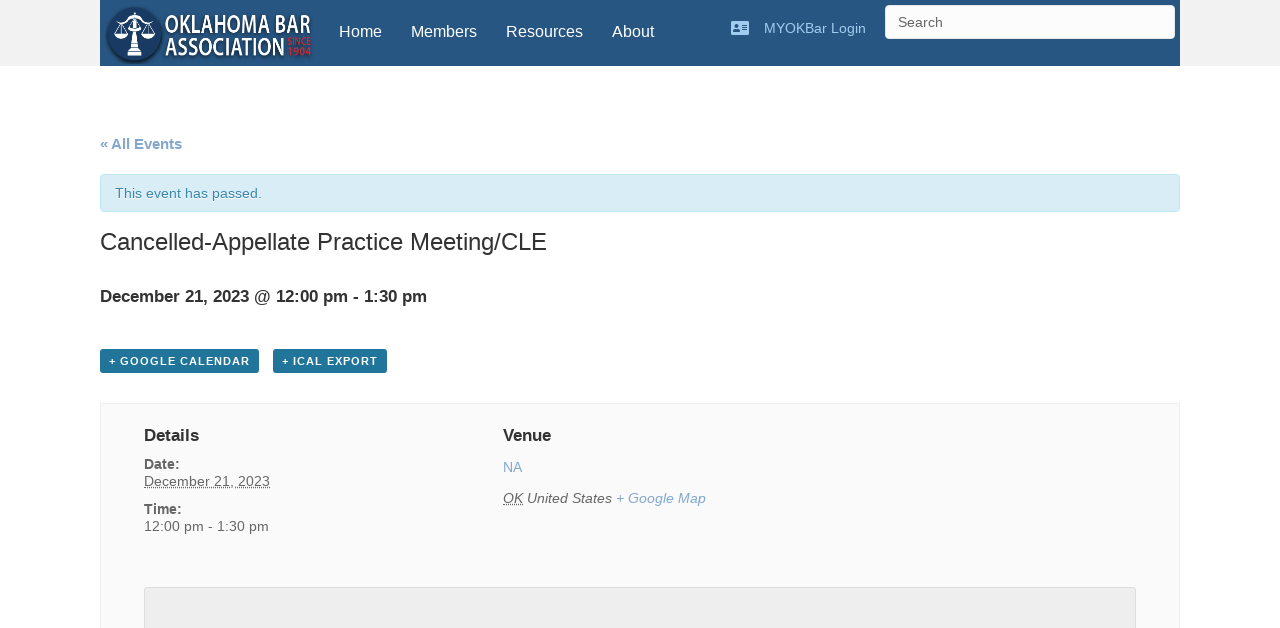

--- FILE ---
content_type: text/html; charset=UTF-8
request_url: https://www.okbar.org/event/appellate-practice-meeting-cle-11/
body_size: 16994
content:
<!DOCTYPE html>
<html dir="ltr" lang="en-US" prefix="og: https://ogp.me/ns#">
<head>
<meta charset="UTF-8" />
<meta name='viewport' content='width=device-width, initial-scale=1.0' />
<meta http-equiv='X-UA-Compatible' content='IE=edge' />
<link rel="profile" href="https://gmpg.org/xfn/11" />
<title>Cancelled-Appellate Practice Meeting/CLE - Oklahoma Bar Association</title>

		<!-- All in One SEO 4.6.4 - aioseo.com -->
		<meta name="robots" content="max-image-preview:large" />
		<link rel="canonical" href="https://www.okbar.org/event/appellate-practice-meeting-cle-11/" />
		<meta name="generator" content="All in One SEO (AIOSEO) 4.6.4" />
		<meta property="og:locale" content="en_US" />
		<meta property="og:site_name" content="Oklahoma Bar Association - Oklahoma Bar Association" />
		<meta property="og:type" content="article" />
		<meta property="og:title" content="Cancelled-Appellate Practice Meeting/CLE - Oklahoma Bar Association" />
		<meta property="og:url" content="https://www.okbar.org/event/appellate-practice-meeting-cle-11/" />
		<meta property="article:published_time" content="2023-01-23T16:51:08+00:00" />
		<meta property="article:modified_time" content="2023-12-18T15:42:30+00:00" />
		<meta name="twitter:card" content="summary_large_image" />
		<meta name="twitter:title" content="Cancelled-Appellate Practice Meeting/CLE - Oklahoma Bar Association" />
		<script type="application/ld+json" class="aioseo-schema">
			{"@context":"https:\/\/schema.org","@graph":[{"@type":"BreadcrumbList","@id":"https:\/\/www.okbar.org\/event\/appellate-practice-meeting-cle-11\/#breadcrumblist","itemListElement":[{"@type":"ListItem","@id":"https:\/\/www.okbar.org\/#listItem","position":1,"name":"Home","item":"https:\/\/www.okbar.org\/","nextItem":"https:\/\/www.okbar.org\/event\/appellate-practice-meeting-cle-11\/#listItem"},{"@type":"ListItem","@id":"https:\/\/www.okbar.org\/event\/appellate-practice-meeting-cle-11\/#listItem","position":2,"name":"Cancelled-Appellate Practice Meeting\/CLE","previousItem":"https:\/\/www.okbar.org\/#listItem"}]},{"@type":"Organization","@id":"https:\/\/www.okbar.org\/#organization","name":"Oklahoma Bar Association","description":"Oklahoma Bar Association","url":"https:\/\/www.okbar.org\/"},{"@type":"Person","@id":"https:\/\/www.okbar.org\/author\/debra\/#author","url":"https:\/\/www.okbar.org\/author\/debra\/","name":"debra"},{"@type":"WebPage","@id":"https:\/\/www.okbar.org\/event\/appellate-practice-meeting-cle-11\/#webpage","url":"https:\/\/www.okbar.org\/event\/appellate-practice-meeting-cle-11\/","name":"Cancelled-Appellate Practice Meeting\/CLE - Oklahoma Bar Association","inLanguage":"en-US","isPartOf":{"@id":"https:\/\/www.okbar.org\/#website"},"breadcrumb":{"@id":"https:\/\/www.okbar.org\/event\/appellate-practice-meeting-cle-11\/#breadcrumblist"},"author":{"@id":"https:\/\/www.okbar.org\/author\/debra\/#author"},"creator":{"@id":"https:\/\/www.okbar.org\/author\/debra\/#author"},"datePublished":"2023-01-23T11:51:08-05:00","dateModified":"2023-12-18T10:42:30-05:00"},{"@type":"WebSite","@id":"https:\/\/www.okbar.org\/#website","url":"https:\/\/www.okbar.org\/","name":"Oklahoma Bar Association","description":"Oklahoma Bar Association","inLanguage":"en-US","publisher":{"@id":"https:\/\/www.okbar.org\/#organization"}}]}
		</script>
		<!-- All in One SEO -->

<link rel='dns-prefetch' href='//s.w.org' />
<link rel='dns-prefetch' href='//v0.wordpress.com' />
<link rel="alternate" type="application/rss+xml" title="Oklahoma Bar Association &raquo; Feed" href="https://www.okbar.org/feed/" />
<link rel="alternate" type="application/rss+xml" title="Oklahoma Bar Association &raquo; Comments Feed" href="https://www.okbar.org/comments/feed/" />
<link rel="alternate" type="text/calendar" title="Oklahoma Bar Association &raquo; iCal Feed" href="https://www.okbar.org/events/?ical=1" />
<link rel="preload" href="https://www.okbar.org/wp-content/plugins/bb-plugin/fonts/fontawesome/5.15.4/webfonts/fa-solid-900.woff2" as="font" type="font/woff2" crossorigin="anonymous">
		<!-- This site uses the Google Analytics by MonsterInsights plugin v9.10.0 - Using Analytics tracking - https://www.monsterinsights.com/ -->
							<script src="//www.googletagmanager.com/gtag/js?id=G-GHP4JTZTGT"  data-cfasync="false" data-wpfc-render="false" type="text/javascript" async></script>
			<script data-cfasync="false" data-wpfc-render="false" type="text/javascript">
				var mi_version = '9.10.0';
				var mi_track_user = true;
				var mi_no_track_reason = '';
								var MonsterInsightsDefaultLocations = {"page_location":"https:\/\/www.okbar.org\/event\/appellate-practice-meeting-cle-11\/"};
								if ( typeof MonsterInsightsPrivacyGuardFilter === 'function' ) {
					var MonsterInsightsLocations = (typeof MonsterInsightsExcludeQuery === 'object') ? MonsterInsightsPrivacyGuardFilter( MonsterInsightsExcludeQuery ) : MonsterInsightsPrivacyGuardFilter( MonsterInsightsDefaultLocations );
				} else {
					var MonsterInsightsLocations = (typeof MonsterInsightsExcludeQuery === 'object') ? MonsterInsightsExcludeQuery : MonsterInsightsDefaultLocations;
				}

								var disableStrs = [
										'ga-disable-G-GHP4JTZTGT',
									];

				/* Function to detect opted out users */
				function __gtagTrackerIsOptedOut() {
					for (var index = 0; index < disableStrs.length; index++) {
						if (document.cookie.indexOf(disableStrs[index] + '=true') > -1) {
							return true;
						}
					}

					return false;
				}

				/* Disable tracking if the opt-out cookie exists. */
				if (__gtagTrackerIsOptedOut()) {
					for (var index = 0; index < disableStrs.length; index++) {
						window[disableStrs[index]] = true;
					}
				}

				/* Opt-out function */
				function __gtagTrackerOptout() {
					for (var index = 0; index < disableStrs.length; index++) {
						document.cookie = disableStrs[index] + '=true; expires=Thu, 31 Dec 2099 23:59:59 UTC; path=/';
						window[disableStrs[index]] = true;
					}
				}

				if ('undefined' === typeof gaOptout) {
					function gaOptout() {
						__gtagTrackerOptout();
					}
				}
								window.dataLayer = window.dataLayer || [];

				window.MonsterInsightsDualTracker = {
					helpers: {},
					trackers: {},
				};
				if (mi_track_user) {
					function __gtagDataLayer() {
						dataLayer.push(arguments);
					}

					function __gtagTracker(type, name, parameters) {
						if (!parameters) {
							parameters = {};
						}

						if (parameters.send_to) {
							__gtagDataLayer.apply(null, arguments);
							return;
						}

						if (type === 'event') {
														parameters.send_to = monsterinsights_frontend.v4_id;
							var hookName = name;
							if (typeof parameters['event_category'] !== 'undefined') {
								hookName = parameters['event_category'] + ':' + name;
							}

							if (typeof MonsterInsightsDualTracker.trackers[hookName] !== 'undefined') {
								MonsterInsightsDualTracker.trackers[hookName](parameters);
							} else {
								__gtagDataLayer('event', name, parameters);
							}
							
						} else {
							__gtagDataLayer.apply(null, arguments);
						}
					}

					__gtagTracker('js', new Date());
					__gtagTracker('set', {
						'developer_id.dZGIzZG': true,
											});
					if ( MonsterInsightsLocations.page_location ) {
						__gtagTracker('set', MonsterInsightsLocations);
					}
										__gtagTracker('config', 'G-GHP4JTZTGT', {"forceSSL":"true"} );
										window.gtag = __gtagTracker;										(function () {
						/* https://developers.google.com/analytics/devguides/collection/analyticsjs/ */
						/* ga and __gaTracker compatibility shim. */
						var noopfn = function () {
							return null;
						};
						var newtracker = function () {
							return new Tracker();
						};
						var Tracker = function () {
							return null;
						};
						var p = Tracker.prototype;
						p.get = noopfn;
						p.set = noopfn;
						p.send = function () {
							var args = Array.prototype.slice.call(arguments);
							args.unshift('send');
							__gaTracker.apply(null, args);
						};
						var __gaTracker = function () {
							var len = arguments.length;
							if (len === 0) {
								return;
							}
							var f = arguments[len - 1];
							if (typeof f !== 'object' || f === null || typeof f.hitCallback !== 'function') {
								if ('send' === arguments[0]) {
									var hitConverted, hitObject = false, action;
									if ('event' === arguments[1]) {
										if ('undefined' !== typeof arguments[3]) {
											hitObject = {
												'eventAction': arguments[3],
												'eventCategory': arguments[2],
												'eventLabel': arguments[4],
												'value': arguments[5] ? arguments[5] : 1,
											}
										}
									}
									if ('pageview' === arguments[1]) {
										if ('undefined' !== typeof arguments[2]) {
											hitObject = {
												'eventAction': 'page_view',
												'page_path': arguments[2],
											}
										}
									}
									if (typeof arguments[2] === 'object') {
										hitObject = arguments[2];
									}
									if (typeof arguments[5] === 'object') {
										Object.assign(hitObject, arguments[5]);
									}
									if ('undefined' !== typeof arguments[1].hitType) {
										hitObject = arguments[1];
										if ('pageview' === hitObject.hitType) {
											hitObject.eventAction = 'page_view';
										}
									}
									if (hitObject) {
										action = 'timing' === arguments[1].hitType ? 'timing_complete' : hitObject.eventAction;
										hitConverted = mapArgs(hitObject);
										__gtagTracker('event', action, hitConverted);
									}
								}
								return;
							}

							function mapArgs(args) {
								var arg, hit = {};
								var gaMap = {
									'eventCategory': 'event_category',
									'eventAction': 'event_action',
									'eventLabel': 'event_label',
									'eventValue': 'event_value',
									'nonInteraction': 'non_interaction',
									'timingCategory': 'event_category',
									'timingVar': 'name',
									'timingValue': 'value',
									'timingLabel': 'event_label',
									'page': 'page_path',
									'location': 'page_location',
									'title': 'page_title',
									'referrer' : 'page_referrer',
								};
								for (arg in args) {
																		if (!(!args.hasOwnProperty(arg) || !gaMap.hasOwnProperty(arg))) {
										hit[gaMap[arg]] = args[arg];
									} else {
										hit[arg] = args[arg];
									}
								}
								return hit;
							}

							try {
								f.hitCallback();
							} catch (ex) {
							}
						};
						__gaTracker.create = newtracker;
						__gaTracker.getByName = newtracker;
						__gaTracker.getAll = function () {
							return [];
						};
						__gaTracker.remove = noopfn;
						__gaTracker.loaded = true;
						window['__gaTracker'] = __gaTracker;
					})();
									} else {
										console.log("");
					(function () {
						function __gtagTracker() {
							return null;
						}

						window['__gtagTracker'] = __gtagTracker;
						window['gtag'] = __gtagTracker;
					})();
									}
			</script>
							<!-- / Google Analytics by MonsterInsights -->
				<script type="text/javascript">
			window._wpemojiSettings = {"baseUrl":"https:\/\/s.w.org\/images\/core\/emoji\/13.1.0\/72x72\/","ext":".png","svgUrl":"https:\/\/s.w.org\/images\/core\/emoji\/13.1.0\/svg\/","svgExt":".svg","source":{"concatemoji":"https:\/\/www.okbar.org\/wp-includes\/js\/wp-emoji-release.min.js?ver=5.8.12"}};
			!function(e,a,t){var n,r,o,i=a.createElement("canvas"),p=i.getContext&&i.getContext("2d");function s(e,t){var a=String.fromCharCode;p.clearRect(0,0,i.width,i.height),p.fillText(a.apply(this,e),0,0);e=i.toDataURL();return p.clearRect(0,0,i.width,i.height),p.fillText(a.apply(this,t),0,0),e===i.toDataURL()}function c(e){var t=a.createElement("script");t.src=e,t.defer=t.type="text/javascript",a.getElementsByTagName("head")[0].appendChild(t)}for(o=Array("flag","emoji"),t.supports={everything:!0,everythingExceptFlag:!0},r=0;r<o.length;r++)t.supports[o[r]]=function(e){if(!p||!p.fillText)return!1;switch(p.textBaseline="top",p.font="600 32px Arial",e){case"flag":return s([127987,65039,8205,9895,65039],[127987,65039,8203,9895,65039])?!1:!s([55356,56826,55356,56819],[55356,56826,8203,55356,56819])&&!s([55356,57332,56128,56423,56128,56418,56128,56421,56128,56430,56128,56423,56128,56447],[55356,57332,8203,56128,56423,8203,56128,56418,8203,56128,56421,8203,56128,56430,8203,56128,56423,8203,56128,56447]);case"emoji":return!s([10084,65039,8205,55357,56613],[10084,65039,8203,55357,56613])}return!1}(o[r]),t.supports.everything=t.supports.everything&&t.supports[o[r]],"flag"!==o[r]&&(t.supports.everythingExceptFlag=t.supports.everythingExceptFlag&&t.supports[o[r]]);t.supports.everythingExceptFlag=t.supports.everythingExceptFlag&&!t.supports.flag,t.DOMReady=!1,t.readyCallback=function(){t.DOMReady=!0},t.supports.everything||(n=function(){t.readyCallback()},a.addEventListener?(a.addEventListener("DOMContentLoaded",n,!1),e.addEventListener("load",n,!1)):(e.attachEvent("onload",n),a.attachEvent("onreadystatechange",function(){"complete"===a.readyState&&t.readyCallback()})),(n=t.source||{}).concatemoji?c(n.concatemoji):n.wpemoji&&n.twemoji&&(c(n.twemoji),c(n.wpemoji)))}(window,document,window._wpemojiSettings);
		</script>
		<style type="text/css">
img.wp-smiley,
img.emoji {
	display: inline !important;
	border: none !important;
	box-shadow: none !important;
	height: 1em !important;
	width: 1em !important;
	margin: 0 .07em !important;
	vertical-align: -0.1em !important;
	background: none !important;
	padding: 0 !important;
}
</style>
	<link rel='stylesheet' id='tribe-accessibility-css-css'  href='https://www.okbar.org/wp-content/plugins/the-events-calendar/common/src/resources/css/accessibility.min.css?ver=4.9.16' type='text/css' media='all' />
<link rel='stylesheet' id='tribe-events-full-calendar-style-css'  href='https://www.okbar.org/wp-content/plugins/the-events-calendar/src/resources/css/tribe-events-full.min.css?ver=4.9.8' type='text/css' media='all' />
<link rel='stylesheet' id='tribe-events-full-pro-calendar-style-css'  href='https://www.okbar.org/wp-content/plugins/events-calendar-pro/src/resources/css/tribe-events-pro-full.min.css?ver=4.5.2' type='text/css' media='all' />
<link rel='stylesheet' id='tribe-events-custom-jquery-styles-css'  href='https://www.okbar.org/wp-content/plugins/the-events-calendar/vendor/jquery/smoothness/jquery-ui-1.8.23.custom.css?ver=4.9.8' type='text/css' media='all' />
<link rel='stylesheet' id='tribe-events-bootstrap-datepicker-css-css'  href='https://www.okbar.org/wp-content/plugins/the-events-calendar/vendor/bootstrap-datepicker/css/bootstrap-datepicker.standalone.min.css?ver=4.9.8' type='text/css' media='all' />
<link rel='stylesheet' id='tribe-events-calendar-style-css'  href='https://www.okbar.org/wp-content/plugins/the-events-calendar/src/resources/css/tribe-events-theme.min.css?ver=4.9.8' type='text/css' media='all' />
<link rel='stylesheet' id='tribe-events-calendar-full-mobile-style-css'  href='https://www.okbar.org/wp-content/plugins/the-events-calendar/src/resources/css/tribe-events-full-mobile.min.css?ver=4.9.8' type='text/css' media='only screen and (max-width: 768px)' />
<link rel='stylesheet' id='tribe-reset-style-css'  href='https://www.okbar.org/wp-content/plugins/the-events-calendar/common/src/resources/css/reset.min.css?ver=4.9.16' type='text/css' media='all' />
<link rel='stylesheet' id='tribe-common-style-css'  href='https://www.okbar.org/wp-content/plugins/the-events-calendar/common/src/resources/css/common.min.css?ver=4.9.16' type='text/css' media='all' />
<link rel='stylesheet' id='tribe-tooltip-css-css'  href='https://www.okbar.org/wp-content/plugins/the-events-calendar/common/src/resources/css/tooltip.min.css?ver=4.9.16' type='text/css' media='all' />
<link rel='stylesheet' id='tribe-events-calendar-pro-style-css'  href='https://www.okbar.org/wp-content/plugins/events-calendar-pro/src/resources/css/tribe-events-pro-theme.min.css?ver=4.5.2' type='text/css' media='all' />
<link rel='stylesheet' id='tribe-events-calendar-full-pro-mobile-style-css'  href='https://www.okbar.org/wp-content/plugins/events-calendar-pro/src/resources/css/tribe-events-pro-full-mobile.min.css?ver=4.5.2' type='text/css' media='only screen and (max-width: 768px)' />
<link rel='stylesheet' id='tribe-events-calendar-pro-mobile-style-css'  href='https://www.okbar.org/wp-content/plugins/events-calendar-pro/src/resources/css/tribe-events-pro-theme-mobile.min.css?ver=4.5.2' type='text/css' media='only screen and (max-width: 768px)' />
<link rel='stylesheet' id='tribe-events-calendar-mobile-style-css'  href='https://www.okbar.org/wp-content/plugins/the-events-calendar/src/resources/css/tribe-events-theme-mobile.min.css?ver=4.9.8' type='text/css' media='only screen and (max-width: 768px)' />
<link rel='stylesheet' id='wp-block-library-css'  href='https://www.okbar.org/wp-includes/css/dist/block-library/style.min.css?ver=5.8.12' type='text/css' media='all' />
<style id='wp-block-library-inline-css' type='text/css'>
.has-text-align-justify{text-align:justify;}
</style>
<style id='wp-block-library-theme-inline-css' type='text/css'>
#start-resizable-editor-section{display:none}.wp-block-audio figcaption{color:#555;font-size:13px;text-align:center}.is-dark-theme .wp-block-audio figcaption{color:hsla(0,0%,100%,.65)}.wp-block-code{font-family:Menlo,Consolas,monaco,monospace;color:#1e1e1e;padding:.8em 1em;border:1px solid #ddd;border-radius:4px}.wp-block-embed figcaption{color:#555;font-size:13px;text-align:center}.is-dark-theme .wp-block-embed figcaption{color:hsla(0,0%,100%,.65)}.blocks-gallery-caption{color:#555;font-size:13px;text-align:center}.is-dark-theme .blocks-gallery-caption{color:hsla(0,0%,100%,.65)}.wp-block-image figcaption{color:#555;font-size:13px;text-align:center}.is-dark-theme .wp-block-image figcaption{color:hsla(0,0%,100%,.65)}.wp-block-pullquote{border-top:4px solid;border-bottom:4px solid;margin-bottom:1.75em;color:currentColor}.wp-block-pullquote__citation,.wp-block-pullquote cite,.wp-block-pullquote footer{color:currentColor;text-transform:uppercase;font-size:.8125em;font-style:normal}.wp-block-quote{border-left:.25em solid;margin:0 0 1.75em;padding-left:1em}.wp-block-quote cite,.wp-block-quote footer{color:currentColor;font-size:.8125em;position:relative;font-style:normal}.wp-block-quote.has-text-align-right{border-left:none;border-right:.25em solid;padding-left:0;padding-right:1em}.wp-block-quote.has-text-align-center{border:none;padding-left:0}.wp-block-quote.is-large,.wp-block-quote.is-style-large{border:none}.wp-block-search .wp-block-search__label{font-weight:700}.wp-block-group.has-background{padding:1.25em 2.375em;margin-top:0;margin-bottom:0}.wp-block-separator{border:none;border-bottom:2px solid;margin-left:auto;margin-right:auto;opacity:.4}.wp-block-separator:not(.is-style-wide):not(.is-style-dots){width:100px}.wp-block-separator.has-background:not(.is-style-dots){border-bottom:none;height:1px}.wp-block-separator.has-background:not(.is-style-wide):not(.is-style-dots){height:2px}.wp-block-table thead{border-bottom:3px solid}.wp-block-table tfoot{border-top:3px solid}.wp-block-table td,.wp-block-table th{padding:.5em;border:1px solid;word-break:normal}.wp-block-table figcaption{color:#555;font-size:13px;text-align:center}.is-dark-theme .wp-block-table figcaption{color:hsla(0,0%,100%,.65)}.wp-block-video figcaption{color:#555;font-size:13px;text-align:center}.is-dark-theme .wp-block-video figcaption{color:hsla(0,0%,100%,.65)}.wp-block-template-part.has-background{padding:1.25em 2.375em;margin-top:0;margin-bottom:0}#end-resizable-editor-section{display:none}
</style>
<link rel='stylesheet' id='mediaelement-css'  href='https://www.okbar.org/wp-includes/js/mediaelement/mediaelementplayer-legacy.min.css?ver=4.2.16' type='text/css' media='all' />
<link rel='stylesheet' id='wp-mediaelement-css'  href='https://www.okbar.org/wp-includes/js/mediaelement/wp-mediaelement.min.css?ver=5.8.12' type='text/css' media='all' />
<style id='elasticpress-facet-style-inline-css' type='text/css'>
.widget_ep-facet input[type=search],.wp-block-elasticpress-facet input[type=search]{margin-bottom:1rem}.widget_ep-facet .searchable .inner,.wp-block-elasticpress-facet .searchable .inner{max-height:20em;overflow:scroll}.widget_ep-facet .term.hide,.wp-block-elasticpress-facet .term.hide{display:none}.widget_ep-facet .empty-term,.wp-block-elasticpress-facet .empty-term{opacity:.5;position:relative}.widget_ep-facet .empty-term:after,.wp-block-elasticpress-facet .empty-term:after{bottom:0;content:" ";display:block;left:0;position:absolute;right:0;top:0;width:100%;z-index:2}.widget_ep-facet .level-1,.wp-block-elasticpress-facet .level-1{padding-left:20px}.widget_ep-facet .level-2,.wp-block-elasticpress-facet .level-2{padding-left:40px}.widget_ep-facet .level-3,.wp-block-elasticpress-facet .level-3{padding-left:60px}.widget_ep-facet .level-4,.wp-block-elasticpress-facet .level-4{padding-left:5pc}.widget_ep-facet .level-5,.wp-block-elasticpress-facet .level-5{padding-left:75pt}.widget_ep-facet input[disabled],.wp-block-elasticpress-facet input[disabled]{cursor:pointer;opacity:1}.widget_ep-facet .term a,.wp-block-elasticpress-facet .term a{-webkit-box-align:center;-ms-flex-align:center;align-items:center;display:-webkit-box;display:-ms-flexbox;display:flex;position:relative}.widget_ep-facet .term a:hover .ep-checkbox,.wp-block-elasticpress-facet .term a:hover .ep-checkbox{background-color:#ccc}.ep-checkbox{-webkit-box-align:center;-ms-flex-align:center;-ms-flex-negative:0;-webkit-box-pack:center;-ms-flex-pack:center;align-items:center;background-color:#eee;display:-webkit-box;display:-ms-flexbox;display:flex;flex-shrink:0;height:1em;justify-content:center;margin-right:.25em;width:1em}.ep-checkbox:after{border:solid #fff;border-width:0 .125em .125em 0;content:"";display:none;height:.5em;-webkit-transform:rotate(45deg);transform:rotate(45deg);width:.25em}.ep-checkbox.checked{background-color:#5e5e5e}.ep-checkbox.checked:after{display:block}

</style>
<style id='elasticpress-facet-meta-style-inline-css' type='text/css'>
.widget_ep-facet input[type=search],.wp-block-elasticpress-facet input[type=search]{margin-bottom:1rem}.widget_ep-facet .searchable .inner,.wp-block-elasticpress-facet .searchable .inner{max-height:20em;overflow:scroll}.widget_ep-facet .term.hide,.wp-block-elasticpress-facet .term.hide{display:none}.widget_ep-facet .empty-term,.wp-block-elasticpress-facet .empty-term{opacity:.5;position:relative}.widget_ep-facet .empty-term:after,.wp-block-elasticpress-facet .empty-term:after{bottom:0;content:" ";display:block;left:0;position:absolute;right:0;top:0;width:100%;z-index:2}.widget_ep-facet .level-1,.wp-block-elasticpress-facet .level-1{padding-left:20px}.widget_ep-facet .level-2,.wp-block-elasticpress-facet .level-2{padding-left:40px}.widget_ep-facet .level-3,.wp-block-elasticpress-facet .level-3{padding-left:60px}.widget_ep-facet .level-4,.wp-block-elasticpress-facet .level-4{padding-left:5pc}.widget_ep-facet .level-5,.wp-block-elasticpress-facet .level-5{padding-left:75pt}.widget_ep-facet input[disabled],.wp-block-elasticpress-facet input[disabled]{cursor:pointer;opacity:1}.widget_ep-facet .term a,.wp-block-elasticpress-facet .term a{-webkit-box-align:center;-ms-flex-align:center;align-items:center;display:-webkit-box;display:-ms-flexbox;display:flex;position:relative}.widget_ep-facet .term a:hover .ep-checkbox,.wp-block-elasticpress-facet .term a:hover .ep-checkbox{background-color:#ccc}.ep-checkbox{-webkit-box-align:center;-ms-flex-align:center;-ms-flex-negative:0;-webkit-box-pack:center;-ms-flex-pack:center;align-items:center;background-color:#eee;display:-webkit-box;display:-ms-flexbox;display:flex;flex-shrink:0;height:1em;justify-content:center;margin-right:.25em;width:1em}.ep-checkbox:after{border:solid #fff;border-width:0 .125em .125em 0;content:"";display:none;height:.5em;-webkit-transform:rotate(45deg);transform:rotate(45deg);width:.25em}.ep-checkbox.checked{background-color:#5e5e5e}.ep-checkbox.checked:after{display:block}

</style>
<style id='elasticpress-related-posts-style-inline-css' type='text/css'>
.editor-styles-wrapper .wp-block-elasticpress-related-posts ul,.wp-block-elasticpress-related-posts ul{list-style-type:none;padding:0}.editor-styles-wrapper .wp-block-elasticpress-related-posts ul li a>div{display:inline}

</style>
<link rel='stylesheet' id='wpcs_styles-css'  href='https://www.okbar.org/wp-content/plugins/wp-conference-schedule/assets/css/style.css?ver=2' type='text/css' media='all' />
<link rel='stylesheet' id='font-awesome-5-css'  href='https://www.okbar.org/wp-content/plugins/bb-plugin/fonts/fontawesome/5.15.4/css/all.min.css?ver=2.6.3.3' type='text/css' media='all' />
<link rel='stylesheet' id='font-awesome-css'  href='https://www.okbar.org/wp-content/plugins/bb-plugin/fonts/fontawesome/5.15.4/css/v4-shims.min.css?ver=2.6.3.3' type='text/css' media='all' />
<link rel='stylesheet' id='fl-builder-layout-bundle-ade0d1855d61514bc6e1a854047784ff-css'  href='https://www.okbar.org/wp-content/uploads/bb-plugin/cache/ade0d1855d61514bc6e1a854047784ff-layout-bundle.css?ver=2.6.3.3-1.4.5.1' type='text/css' media='all' />
<link rel='stylesheet' id='elasticpress-autosuggest-css'  href='https://www.okbar.org/wp-content/plugins/elasticpress/dist/css/autosuggest-styles.css?ver=c8c6023b345f6f95c1e8' type='text/css' media='all' />
<link rel='stylesheet' id='__EPYT__style-css'  href='https://www.okbar.org/wp-content/plugins/youtube-embed-plus/styles/ytprefs.min.css?ver=14.1' type='text/css' media='all' />
<style id='__EPYT__style-inline-css' type='text/css'>

                .epyt-gallery-thumb {
                        width: 25%;
                }
                
</style>
<link rel='stylesheet' id='jquery-magnificpopup-css'  href='https://www.okbar.org/wp-content/plugins/bb-plugin/css/jquery.magnificpopup.min.css?ver=2.6.3.3' type='text/css' media='all' />
<link rel='stylesheet' id='bootstrap-css'  href='https://www.okbar.org/wp-content/themes/bb-theme/css/bootstrap.min.css?ver=1.7.3' type='text/css' media='all' />
<link rel='stylesheet' id='fl-automator-skin-css'  href='https://www.okbar.org/wp-content/uploads/bb-theme/skin-66969e1fe81ee.css?ver=1.7.3' type='text/css' media='all' />
<link rel='stylesheet' id='fl-child-theme-css'  href='https://www.okbar.org/wp-content/themes/bb-theme-child/style.css?ver=5.8.12' type='text/css' media='all' />
<link rel='stylesheet' id='jetpack_css-css'  href='https://www.okbar.org/wp-content/plugins/jetpack/css/jetpack.css?ver=10.6.2' type='text/css' media='all' />
<link rel='stylesheet' id='csshero-main-stylesheet-css' data-apply-prefixfree class="csshero-main-stylesheet-css"   href='https://www.okbar.org/wp-content/uploads/2019/07/csshero-style-138.css' type='text/css' media='all' />
<script type='text/javascript' src='https://www.okbar.org/wp-includes/js/jquery/jquery.min.js?ver=3.6.0' id='jquery-core-js'></script>
<script type='text/javascript' src='https://www.okbar.org/wp-includes/js/jquery/jquery-migrate.min.js?ver=3.3.2' id='jquery-migrate-js'></script>
<script type='text/javascript' src='https://www.okbar.org/wp-content/plugins/the-events-calendar/vendor/php-date-formatter/js/php-date-formatter.min.js?ver=4.9.8' id='tribe-events-php-date-formatter-js'></script>
<script type='text/javascript' src='https://www.okbar.org/wp-content/plugins/the-events-calendar/common/vendor/momentjs/moment.min.js?ver=4.9.16' id='tribe-moment-js'></script>
<script type='text/javascript' id='tribe-events-dynamic-js-extra'>
/* <![CDATA[ */
var tribe_dynamic_help_text = {"date_with_year":"Y-m-d","date_no_year":"Y-m-d","datepicker_format":"Y-m-d","datepicker_format_index":"","days":["Sunday","Monday","Tuesday","Wednesday","Thursday","Friday","Saturday"],"daysShort":["Sun","Mon","Tue","Wed","Thu","Fri","Sat"],"months":["January","February","March","April","May","June","July","August","September","October","November","December"],"monthsShort":["Jan","Feb","Mar","Apr","May","Jun","Jul","Aug","Sep","Oct","Nov","Dec"],"msgs":"[\"This event is from %%starttime%% to %%endtime%% on %%startdatewithyear%%.\",\"This event is at %%starttime%% on %%startdatewithyear%%.\",\"This event is all day on %%startdatewithyear%%.\",\"This event starts at %%starttime%% on %%startdatenoyear%% and ends at %%endtime%% on %%enddatewithyear%%\",\"This event starts at %%starttime%% on %%startdatenoyear%% and ends on %%enddatewithyear%%\",\"This event is all day starting on %%startdatenoyear%% and ending on %%enddatewithyear%%.\"]"};
/* ]]> */
</script>
<script type='text/javascript' src='https://www.okbar.org/wp-content/plugins/the-events-calendar/src/resources/js/events-dynamic.min.js?ver=4.9.8' id='tribe-events-dynamic-js'></script>
<script type='text/javascript' src='https://www.okbar.org/wp-content/plugins/the-events-calendar/vendor/bootstrap-datepicker/js/bootstrap-datepicker.min.js?ver=4.9.8' id='tribe-events-bootstrap-datepicker-js'></script>
<script type='text/javascript' src='https://www.okbar.org/wp-content/plugins/the-events-calendar/vendor/jquery-resize/jquery.ba-resize.min.js?ver=4.9.8' id='tribe-events-jquery-resize-js'></script>
<script type='text/javascript' src='https://www.okbar.org/wp-content/plugins/the-events-calendar/vendor/jquery-placeholder/jquery.placeholder.min.js?ver=4.9.8' id='jquery-placeholder-js'></script>
<script type='text/javascript' id='tribe-events-calendar-script-js-extra'>
/* <![CDATA[ */
var tribe_js_config = {"permalink_settings":"\/%postname%\/","events_post_type":"tribe_events","events_base":"https:\/\/www.okbar.org\/events\/","update_urls":{"shortcode":{"list":true,"month":true,"day":true}},"debug":""};
var tribe_js_config = {"permalink_settings":"\/%postname%\/","events_post_type":"tribe_events","events_base":"https:\/\/www.okbar.org\/events\/","update_urls":{"shortcode":{"list":true,"month":true,"day":true}},"debug":""};
/* ]]> */
</script>
<script type='text/javascript' src='https://www.okbar.org/wp-content/plugins/the-events-calendar/src/resources/js/tribe-events.min.js?ver=4.9.8' id='tribe-events-calendar-script-js'></script>
<script type='text/javascript' src='https://www.okbar.org/wp-content/plugins/the-events-calendar/src/resources/js/tribe-events-bar.min.js?ver=4.9.8' id='tribe-events-bar-js'></script>
<script type='text/javascript' id='tribe-events-pro-js-extra'>
/* <![CDATA[ */
var TribeEventsPro = {"geocenter":{"max_lat":36.1407880000000005793481250293552875518798828125,"max_lng":-95.9854260000000039099177229218184947967529296875,"min_lat":35.4886249999999989768184605054557323455810546875,"min_lng":-97.5045010000000047512003220617771148681640625},"map_tooltip_event":"Event: ","map_tooltip_address":"Address: "};
var TribeEventsPro = {"geocenter":{"max_lat":36.1407880000000005793481250293552875518798828125,"max_lng":-95.9854260000000039099177229218184947967529296875,"min_lat":35.4886249999999989768184605054557323455810546875,"min_lng":-97.5045010000000047512003220617771148681640625},"map_tooltip_event":"Event: ","map_tooltip_address":"Address: "};
/* ]]> */
</script>
<script type='text/javascript' src='https://www.okbar.org/wp-content/plugins/events-calendar-pro/src/resources/js/tribe-events-pro.min.js?ver=4.5.2' id='tribe-events-pro-js'></script>
<script type='text/javascript' src='https://www.okbar.org/wp-content/plugins/google-analytics-premium/assets/js/frontend-gtag.min.js?ver=9.10.0' id='monsterinsights-frontend-script-js'></script>
<script data-cfasync="false" data-wpfc-render="false" type="text/javascript" id='monsterinsights-frontend-script-js-extra'>/* <![CDATA[ */
var monsterinsights_frontend = {"js_events_tracking":"true","download_extensions":"doc,pdf,ppt,zip,xls,docx,pptx,xlsx","inbound_paths":"[]","home_url":"https:\/\/www.okbar.org","hash_tracking":"false","v4_id":"G-GHP4JTZTGT"};/* ]]> */
</script>
<script type='text/javascript' src='https://www.okbar.org/wp-content/plugins/shortcode-for-current-date/dist/script.js?ver=5.8.12' id='shortcode-for-current-date-script-js'></script>
<script type='text/javascript' src='https://www.okbar.org/wp-includes/js/imagesloaded.min.js?ver=5.8.12' id='imagesloaded-js'></script>
<script type='text/javascript' id='__ytprefs__-js-extra'>
/* <![CDATA[ */
var _EPYT_ = {"ajaxurl":"https:\/\/www.okbar.org\/wp-admin\/admin-ajax.php","security":"f6814677c9","gallery_scrolloffset":"20","eppathtoscripts":"https:\/\/www.okbar.org\/wp-content\/plugins\/youtube-embed-plus\/scripts\/","eppath":"https:\/\/www.okbar.org\/wp-content\/plugins\/youtube-embed-plus\/","epresponsiveselector":"[\"iframe.__youtube_prefs__\",\"iframe[src*='youtube.com']\",\"iframe[src*='youtube-nocookie.com']\",\"iframe[data-ep-src*='youtube.com']\",\"iframe[data-ep-src*='youtube-nocookie.com']\",\"iframe[data-ep-gallerysrc*='youtube.com']\"]","epdovol":"1","version":"14.1","evselector":"iframe.__youtube_prefs__[src], iframe[src*=\"youtube.com\/embed\/\"], iframe[src*=\"youtube-nocookie.com\/embed\/\"]","ajax_compat":"","ytapi_load":"light","pause_others":"","stopMobileBuffer":"1","not_live_on_channel":"","vi_active":"","vi_js_posttypes":[]};
/* ]]> */
</script>
<script type='text/javascript' src='https://www.okbar.org/wp-content/plugins/youtube-embed-plus/scripts/ytprefs.min.js?ver=14.1' id='__ytprefs__-js'></script>
<link rel="https://api.w.org/" href="https://www.okbar.org/wp-json/" /><link rel="EditURI" type="application/rsd+xml" title="RSD" href="https://www.okbar.org/xmlrpc.php?rsd" />
<link rel="wlwmanifest" type="application/wlwmanifest+xml" href="https://www.okbar.org/wp-includes/wlwmanifest.xml" /> 
<meta name="generator" content="WordPress 5.8.12" />
<link rel="alternate" type="application/json+oembed" href="https://www.okbar.org/wp-json/oembed/1.0/embed?url=https%3A%2F%2Fwww.okbar.org%2Fevent%2Fappellate-practice-meeting-cle-11%2F" />
<link rel="alternate" type="text/xml+oembed" href="https://www.okbar.org/wp-json/oembed/1.0/embed?url=https%3A%2F%2Fwww.okbar.org%2Fevent%2Fappellate-practice-meeting-cle-11%2F&#038;format=xml" />
<meta name="tec-api-version" content="v1"><meta name="tec-api-origin" content="https://www.okbar.org"><link rel="https://theeventscalendar.com/" href="https://www.okbar.org/wp-json/tribe/events/v1/events/31212" /><style type='text/css'>img#wpstats{display:none}</style>
	
<!-- Facebook Pixel Code -->
<script type='text/javascript'>
!function(f,b,e,v,n,t,s){if(f.fbq)return;n=f.fbq=function(){n.callMethod?
n.callMethod.apply(n,arguments):n.queue.push(arguments)};if(!f._fbq)f._fbq=n;
n.push=n;n.loaded=!0;n.version='2.0';n.queue=[];t=b.createElement(e);t.async=!0;
t.src=v;s=b.getElementsByTagName(e)[0];s.parentNode.insertBefore(t,s)}(window,
document,'script','https://connect.facebook.net/en_US/fbevents.js');
</script>
<!-- End Facebook Pixel Code -->
<script type='text/javascript'>
  fbq('init', '1850587921852699', {}, {
    "agent": "wordpress-5.8.12-3.0.6"
});
</script><script type='text/javascript'>
  fbq('track', 'PageView', []);
</script>
<!-- Facebook Pixel Code -->
<noscript>
<img height="1" width="1" style="display:none" alt="fbpx"
src="https://www.facebook.com/tr?id=1850587921852699&ev=PageView&noscript=1" />
</noscript>
<!-- End Facebook Pixel Code -->
<script type="application/ld+json">
[{"@context":"http://schema.org","@type":"Event","name":"Cancelled-Appellate Practice Meeting/CLE","description":"","url":"https://www.okbar.org/event/appellate-practice-meeting-cle-11/","startDate":"2023-12-21T12:00:00-05:00","endDate":"2023-12-21T13:30:00-05:00","location":{"@type":"Place","name":"NA","description":"","url":"https://www.okbar.org/venue/na/","address":{"@type":"PostalAddress","addressRegion":"OK","addressCountry":"United States"},"telephone":"","sameAs":""},"performer":"Organization"}]
</script><link rel="icon" href="https://www.okbar.org/wp-content/uploads/2021/02/cropped-OBA-512-NAV-32x32.png" sizes="32x32" />
<link rel="icon" href="https://www.okbar.org/wp-content/uploads/2021/02/cropped-OBA-512-NAV-192x192.png" sizes="192x192" />
<link rel="apple-touch-icon" href="https://www.okbar.org/wp-content/uploads/2021/02/cropped-OBA-512-NAV-180x180.png" />
<meta name="msapplication-TileImage" content="https://www.okbar.org/wp-content/uploads/2021/02/cropped-OBA-512-NAV-270x270.png" />
<style type="text/css" id="wp-custom-css">.gv-table-view tfoot{ display:none; }</style></head>
<body data-rsssl=1 class="tribe_events-template-default single single-tribe_events postid-31212 tribe-no-js tribe-filter-live fl-theme-builder-header fl-theme-builder-header-all-page-header fl-theme-builder-footer fl-theme-builder-footer-all-page-footer fl-framework-bootstrap fl-preset-default fl-full-width fl-search-active events-single tribe-events-style-full tribe-events-style-theme tribe-theme-parent-bb-theme tribe-theme-child-bb-theme-child page-template-page-php singular" itemscope="itemscope" itemtype="https://schema.org/WebPage">
<div class="fl-page">
	<header class="fl-builder-content fl-builder-content-2071 fl-builder-global-templates-locked" data-post-id="2071" data-type="header" data-sticky="0" data-sticky-on="" data-sticky-breakpoint="medium" data-shrink="0" data-overlay="0" data-overlay-bg="transparent" data-shrink-image-height="50px" role="banner" itemscope="itemscope" itemtype="http://schema.org/WPHeader"><div class="fl-row fl-row-fixed-width fl-row-bg-color fl-node-5ade435e9fb16" data-node="5ade435e9fb16">
	<div class="fl-row-content-wrap">
						<div class="fl-row-content fl-row-fixed-width fl-node-content">
		
<div class="fl-col-group fl-node-5ade435e9be0b" data-node="5ade435e9be0b">
			<div class="fl-col fl-node-5ade435e9be45 fl-col-small" data-node="5ade435e9be45">
	<div class="fl-col-content fl-node-content"><div class="fl-module fl-module-photo fl-node-5ade435e9bef9" data-node="5ade435e9bef9">
	<div class="fl-module-content fl-node-content">
		<div class="fl-photo fl-photo-align-left" itemscope itemtype="https://schema.org/ImageObject">
	<div class="fl-photo-content fl-photo-img-png">
				<a href="https://www.okbar.org/" target="_self" itemprop="url">
				<img loading="lazy" class="fl-photo-img wp-image-5664 size-full" src="https://www.okbar.org/wp-content/uploads/2018/04/OBA-Header-Logo.png" alt="OBA Header Logo" itemprop="image" height="117" width="417" title="OBA Header Logo"  data-no-lazy="1" srcset="https://www.okbar.org/wp-content/uploads/2018/04/OBA-Header-Logo.png 417w, https://www.okbar.org/wp-content/uploads/2018/04/OBA-Header-Logo-300x84.png 300w" sizes="(max-width: 417px) 100vw, 417px" />
				</a>
					</div>
	</div>
	</div>
</div>
</div>
</div>
			<div class="fl-col fl-node-5ade435e9be7e fl-col-small" data-node="5ade435e9be7e">
	<div class="fl-col-content fl-node-content"><div class="fl-module fl-module-rich-text fl-node-5b48f63f7775e fl-visible-medium-mobile" data-node="5b48f63f7775e">
	<div class="fl-module-content fl-node-content">
		<div class="fl-rich-text">
	</div>
	</div>
</div>
<div class="fl-module fl-module-rich-text fl-node-5b48f76eb07ef fl-visible-medium-mobile" data-node="5b48f76eb07ef">
	<div class="fl-module-content fl-node-content">
		<div class="fl-rich-text">
	<h4 style="text-align: center;"><a href="https://www.okbar.org/">Home</a>  |  <a href="https://www.okbar.org/members/">Members</a>  |  <a href="https://www.okbar.org/public/">Resources</a>  |  <a href="https://www.okbar.org/about/">About</a></h4>
</div>
	</div>
</div>
<div class="fl-module fl-module-menu fl-node-5ade435e9bf30 fl-visible-desktop" data-node="5ade435e9bf30">
	<div class="fl-module-content fl-node-content">
		<div class="fl-menu">
		<div class="fl-clear"></div>
	<nav aria-label="Menu" itemscope="itemscope" itemtype="https://schema.org/SiteNavigationElement"><ul id="menu-header-menu" class="menu fl-menu-horizontal fl-toggle-none"><li id="menu-item-1839" class="menu-item menu-item-type-custom menu-item-object-custom menu-item-home"><a href="https://www.okbar.org">Home</a></li><li id="menu-item-189" class="menu-item menu-item-type-custom menu-item-object-custom"><a href="https://www.okbar.org/members">Members</a></li><li id="menu-item-190" class="menu-item menu-item-type-custom menu-item-object-custom"><a href="https://www.okbar.org/public">Resources</a></li><li id="menu-item-191" class="menu-item menu-item-type-custom menu-item-object-custom"><a href="https://www.okbar.org/about">About</a></li></ul></nav></div>
	</div>
</div>
<div class="fl-module fl-module-widget fl-node-5b46314a948e5 fl-visible-medium-mobile" data-node="5b46314a948e5">
	<div class="fl-module-content fl-node-content">
		<div class="fl-widget">
<div class="widget widget_search"><form method="get" role="search" action="https://www.okbar.org/" title="Type and press Enter to search.">
	<input type="search" class="fl-search-input form-control" name="s" value="Search" onfocus="if (this.value == 'Search') { this.value = ''; }" onblur="if (this.value == '') this.value='Search';" />
</form>
</div></div>
	</div>
</div>
</div>
</div>
			<div class="fl-col fl-node-5ade435e9beb5 fl-col-small" data-node="5ade435e9beb5">
	<div class="fl-col-content fl-node-content"><div class="fl-module fl-module-icon fl-node-5b193f1376da7" data-node="5b193f1376da7">
	<div class="fl-module-content fl-node-content">
		<div class="fl-icon-wrap">
	<span class="fl-icon">
								<a href="https://ams.okbar.org/eweb/DynamicPage.aspx?WebCode=LoginRequired&expires=yes&Site=okbar2020" target="_self" tabindex="-1" aria-hidden="true" aria-labelledby="fl-icon-text-5b193f1376da7">
							<i class="fas fa-address-card" aria-hidden="true"></i>
						</a>
			</span>
			<div id="fl-icon-text-5b193f1376da7" class="fl-icon-text">
						<a href="https://ams.okbar.org/eweb/DynamicPage.aspx?WebCode=LoginRequired&expires=yes&Site=okbar2020" target="_self" class="fl-icon-text-link fl-icon-text-wrap">
						<p><span style="font-size: 16px; color: #cecece;"><a href="https://ams.okbar.org/eweb/DynamicPage.aspx?WebCode=LoginRequired&amp;expires=yes&amp;Site=okbar2020">MYOKBar Login</a></span></p>						</a>
					</div>
	</div>
	</div>
</div>
</div>
</div>
			<div class="fl-col fl-node-5ade435e9beed fl-col-small" data-node="5ade435e9beed">
	<div class="fl-col-content fl-node-content"><div class="fl-module fl-module-widget fl-node-5ade435e9bfa0 fl-visible-desktop" data-node="5ade435e9bfa0">
	<div class="fl-module-content fl-node-content">
		<div class="fl-widget">
<div class="widget widget_search"><form method="get" role="search" action="https://www.okbar.org/" title="Type and press Enter to search.">
	<input type="search" class="fl-search-input form-control" name="s" value="Search" onfocus="if (this.value == 'Search') { this.value = ''; }" onblur="if (this.value == '') this.value='Search';" />
</form>
</div></div>
	</div>
</div>
</div>
</div>
	</div>
		</div>
	</div>
</div>
</header>	<div class="fl-page-content" itemprop="mainContentOfPage">

		
<div class="fl-content-full container">
	<div class="row">
		<div class="fl-content col-md-12">
			<article class="fl-post post-0 page type-page status-draft hentry" id="fl-post-0" itemscope="itemscope" itemtype="https://schema.org/CreativeWork">

		<header class="fl-post-header">
		<h1 class="fl-post-title" itemprop="headline"></h1>
			</header><!-- .fl-post-header -->
			<div class="fl-post-content clearfix" itemprop="text">
		<div id="tribe-events" class="tribe-no-js" data-live_ajax="1" data-datepicker_format="" data-category="" data-featured=""><div class="tribe-events-before-html"></div><span class="tribe-events-ajax-loading"><img class="tribe-events-spinner-medium" src="https://www.okbar.org/wp-content/plugins/the-events-calendar/src/resources/images/tribe-loading.gif" alt="Loading Events" /></span>
<div id="tribe-events-content" class="tribe-events-single">

	<p class="tribe-events-back">
		<a href="https://www.okbar.org/events/"> &laquo; All Events</a>
	</p>

	<!-- Notices -->
	<div class="tribe-events-notices"><ul><li>This event has passed.</li></ul></div>
	<h1 class="tribe-events-single-event-title">Cancelled-Appellate Practice Meeting/CLE</h1>
	<div class="tribe-events-schedule tribe-clearfix">
		<h2><span class="tribe-event-date-start">December 21, 2023 @ 12:00 pm</span> - <span class="tribe-event-time">1:30 pm</span></h2>			</div>

	<!-- Event header -->
	<div id="tribe-events-header"  data-title="Cancelled-Appellate Practice Meeting/CLE - Oklahoma Bar Association" data-viewtitle="Cancelled-Appellate Practice Meeting/CLE" data-redirected-view="" data-default-mobile-view="month" data-default-view="month">
		<!-- Navigation -->
		<nav class="tribe-events-nav-pagination" aria-label="Event Navigation">
			<ul class="tribe-events-sub-nav">
				<li class="tribe-events-nav-previous"><a href="https://www.okbar.org/event/indian-law-section-virtual-meeting-24/"><span>&laquo;</span> Cancelled &#8211; Indian Law Section Virtual Meeting</a></li>
				<li class="tribe-events-nav-next"><a href="https://www.okbar.org/event/christmas-holiday-4/">Christmas Holiday <span>&raquo;</span></a></li>
			</ul>
			<!-- .tribe-events-sub-nav -->
		</nav>
	</div>
	<!-- #tribe-events-header -->

			<div id="post-31212" class="post-31212 tribe_events type-tribe_events status-publish hentry">
			<!-- Event featured image, but exclude link -->
			
			<!-- Event content -->
						<div class="tribe-events-single-event-description tribe-events-content">
							</div>
			<!-- .tribe-events-single-event-description -->
			<div class="tribe-events-cal-links"><a class="tribe-events-gcal tribe-events-button" href="https://www.google.com/calendar/event?action=TEMPLATE&#038;text=Cancelled-Appellate+Practice+Meeting%2FCLE&#038;dates=20231221T120000/20231221T133000&#038;details&#038;location=NA%2C+OK%2C+United+States&#038;trp=false&#038;sprop=website:https://www.okbar.org&#038;ctz=America%2FChicago" title="Add to Google Calendar">+ Google Calendar</a><a class="tribe-events-ical tribe-events-button" href="https://www.okbar.org/event/appellate-practice-meeting-cle-11/?ical=1" title="Download .ics file" >+ iCal Export</a></div><!-- .tribe-events-cal-links -->
			<!-- Event meta -->
						
	<div class="tribe-events-single-section tribe-events-event-meta primary tribe-clearfix">


<div class="tribe-events-meta-group tribe-events-meta-group-details">
	<h2 class="tribe-events-single-section-title"> Details </h2>
	<dl>

		
			<dt class="tribe-events-start-date-label"> Date: </dt>
			<dd>
				<abbr class="tribe-events-abbr tribe-events-start-date published dtstart" title="2023-12-21"> December 21, 2023 </abbr>
			</dd>

			<dt class="tribe-events-start-time-label"> Time: </dt>
			<dd>
				<div class="tribe-events-abbr tribe-events-start-time published dtstart" title="2023-12-21">
					12:00 pm - 1:30 pm				</div>
			</dd>

		
		
		
		
		
			</dl>
</div>

<div class="tribe-events-meta-group tribe-events-meta-group-venue">
	<h2 class="tribe-events-single-section-title"> Venue </h2>
	<dl>
		
		<dd class="tribe-venue"> <a href="https://www.okbar.org/venue/na/">NA</a> </dd>

					<dd class="tribe-venue-location">
				<address class="tribe-events-address">
					<span class="tribe-address">



	<abbr class="tribe-region tribe-events-abbr" title="Oklahoma">OK</abbr>


	<span class="tribe-country-name">United States</span>

</span>

											<a class="tribe-events-gmap" href="https://maps.google.com/maps?f=q&#038;source=s_q&#038;hl=en&#038;geocode=&#038;q=OK+United+States" title="Click to view a Google Map" target="_blank">+ Google Map</a>									</address>
			</dd>
		
		
		
			</dl>
</div>
<div class="tribe-events-meta-group tribe-events-meta-group-gmap">
<div class="tribe-events-venue-map">
	
<iframe
  width="100%"
  height="350px"
  frameborder="0" style="border:0"
  src="https://www.google.com/maps/embed/v1/place?key=AIzaSyDNsicAsP6-VuGtAb1O9riI3oc_NOb7IOU&#038;q=OK+United+States+" allowfullscreen>
</iframe></div>
</div>
	</div>


					</div> <!-- #post-x -->
			
	<!-- Event footer -->
	<div id="tribe-events-footer">
		<!-- Navigation -->
		<nav class="tribe-events-nav-pagination" aria-label="Event Navigation">
			<ul class="tribe-events-sub-nav">
				<li class="tribe-events-nav-previous"><a href="https://www.okbar.org/event/indian-law-section-virtual-meeting-24/"><span>&laquo;</span> Cancelled &#8211; Indian Law Section Virtual Meeting</a></li>
				<li class="tribe-events-nav-next"><a href="https://www.okbar.org/event/christmas-holiday-4/">Christmas Holiday <span>&raquo;</span></a></li>
			</ul>
			<!-- .tribe-events-sub-nav -->
		</nav>
	</div>
	<!-- #tribe-events-footer -->

</div><!-- #tribe-events-content --><div class="tribe-events-after-html"></div></div><!-- #tribe-events -->
<!--
This calendar is powered by The Events Calendar.
http://m.tri.be/18wn
-->
	</div><!-- .fl-post-content -->
	
</article>

<!-- .fl-post -->
		</div>
	</div>
</div>


	</div><!-- .fl-page-content -->
	<footer class="fl-builder-content fl-builder-content-2079 fl-builder-global-templates-locked" data-post-id="2079" data-type="footer" itemscope="itemscope" itemtype="http://schema.org/WPFooter"><div class="fl-row fl-row-fixed-width fl-row-bg-color fl-node-5ae0d14dcb885" data-node="5ae0d14dcb885">
	<div class="fl-row-content-wrap">
						<div class="fl-row-content fl-row-fixed-width fl-node-content">
		
<div class="fl-col-group fl-node-5ae0d14dc682a" data-node="5ae0d14dc682a">
			<div class="fl-col fl-node-5ae0d14dc68d2 fl-col-small fl-visible-desktop-medium" data-node="5ae0d14dc68d2">
	<div class="fl-col-content fl-node-content"><div class="fl-module fl-module-heading fl-node-5ae0d14dc6a95" data-node="5ae0d14dc6a95">
	<div class="fl-module-content fl-node-content">
		<h3 class="fl-heading">
		<span class="fl-heading-text">Contact Us</span>
	</h3>
	</div>
</div>
<div class="fl-module fl-module-icon fl-node-5ae0d14dc6a5d" data-node="5ae0d14dc6a5d">
	<div class="fl-module-content fl-node-content">
		<div class="fl-icon-wrap">
	<span class="fl-icon">
				<i class="fa fa-phone" aria-hidden="true"></i>
					</span>
			<div id="fl-icon-text-5ae0d14dc6a5d" class="fl-icon-text fl-icon-text-wrap">
						<p>405-416-7000<br />800-522-8065 (toll free)</p>					</div>
	</div>
	</div>
</div>
<div class="fl-module fl-module-icon fl-node-5b193dbd7ba24" data-node="5b193dbd7ba24">
	<div class="fl-module-content fl-node-content">
		<div class="fl-icon-wrap">
	<span class="fl-icon">
				<i class="fas fa-envelope" aria-hidden="true"></i>
					</span>
			<div id="fl-icon-text-5b193dbd7ba24" class="fl-icon-text fl-icon-text-wrap">
						<p>P.O. Box 53036<br />Oklahoma City, OK 73152</p>					</div>
	</div>
	</div>
</div>
<div class="fl-module fl-module-icon fl-node-5ae0d14dc6a25" data-node="5ae0d14dc6a25">
	<div class="fl-module-content fl-node-content">
		<div class="fl-icon-wrap">
	<span class="fl-icon">
				<i class="fas fa-building" aria-hidden="true"></i>
					</span>
			<div id="fl-icon-text-5ae0d14dc6a25" class="fl-icon-text fl-icon-text-wrap">
						<p>1901 N. Lincoln Blvd.<br />Oklahoma City, OK 73105</p>					</div>
	</div>
	</div>
</div>
</div>
</div>
			<div class="fl-col fl-node-5ae0d14dc689b fl-col-small fl-visible-desktop-medium" data-node="5ae0d14dc689b">
	<div class="fl-col-content fl-node-content"><div class="fl-module fl-module-heading fl-node-5b1943ea9b401" data-node="5b1943ea9b401">
	<div class="fl-module-content fl-node-content">
		<h3 class="fl-heading">
		<span class="fl-heading-text">Members</span>
	</h3>
	</div>
</div>
<div class="fl-module fl-module-rich-text fl-node-5ae0d14dc69b5" data-node="5ae0d14dc69b5">
	<div class="fl-module-content fl-node-content">
		<div class="fl-rich-text">
	<p><a href="https://ok.webcredenza.com/">CLE</a></p>
<p><a href="https://www.okbar.org/sections/">Sections</a></p>
<p><a href="https://www.okbar.org/committees/">Committees</a></p>
<p><a href="https://www.okbar.org/memberbenefits/">Member Benefits</a></p>
</div>
	</div>
</div>
</div>
</div>
			<div class="fl-col fl-node-5ae0d14dc6909 fl-col-small fl-visible-desktop-medium" data-node="5ae0d14dc6909">
	<div class="fl-col-content fl-node-content"><div class="fl-module fl-module-heading fl-node-5b19444c4e9c9" data-node="5b19444c4e9c9">
	<div class="fl-module-content fl-node-content">
		<h3 class="fl-heading">
		<span class="fl-heading-text">Public</span>
	</h3>
	</div>
</div>
<div class="fl-module fl-module-rich-text fl-node-5ae0d14dc6b04" data-node="5ae0d14dc6b04">
	<div class="fl-module-content fl-node-content">
		<div class="fl-rich-text">
	<p><a href="https://ams.okbar.org/eweb/startpage.aspx?site=FALWEB">Find a Lawyer</a></p>
<p><a href="https://www.okbar.org/gc/complaint/">Lawyer Complaint Process</a></p>
<p><a href="https://www.okbar.org/freelegal/">Free Legal Information</a></p>
<p><a href="https://www.okbar.org/legalresources/">Public Legal Resources</a></p>
<p><a href="https://www.okbar.org/nhtsa/">NHTSA</a></p>
</div>
	</div>
</div>
</div>
</div>
			<div class="fl-col fl-node-5ae0d14dc6864 fl-col-small fl-visible-desktop-medium" data-node="5ae0d14dc6864">
	<div class="fl-col-content fl-node-content"><div class="fl-module fl-module-heading fl-node-5b194458742cb" data-node="5b194458742cb">
	<div class="fl-module-content fl-node-content">
		<h3 class="fl-heading">
		<span class="fl-heading-text">About</span>
	</h3>
	</div>
</div>
<div class="fl-module fl-module-rich-text fl-node-5ae0d14dc6944" data-node="5ae0d14dc6944">
	<div class="fl-module-content fl-node-content">
		<div class="fl-rich-text">
	<p><a href="https://www.okbar.org/about/">About the OBA</a></p>
<p><a href="https://www.okbar.org/staff/">Staff Directory</a></p>
<p><a href="https://www.okbar.org/events/">Event Calendar</a></p>
<p><a href="https://www.okbar.org/category/allnews/">News</a></p>
<p><a href="https://www.okbar.org/contactus/">Contact Form</a></p>
</div>
	</div>
</div>
</div>
</div>
	</div>

<div class="fl-col-group fl-node-5b464f581c3e3" data-node="5b464f581c3e3">
			<div class="fl-col fl-node-5b464f581ccc4 fl-visible-mobile" data-node="5b464f581ccc4">
	<div class="fl-col-content fl-node-content"><div class="fl-module fl-module-heading fl-node-5b464f545c5bc" data-node="5b464f545c5bc">
	<div class="fl-module-content fl-node-content">
		<h3 class="fl-heading">
		<span class="fl-heading-text">Contact Us</span>
	</h3>
	</div>
</div>
<div class="fl-module fl-module-icon fl-node-5b464f545c5fa" data-node="5b464f545c5fa">
	<div class="fl-module-content fl-node-content">
		<div class="fl-icon-wrap">
	<span class="fl-icon">
				<i class="fa fa-phone" aria-hidden="true"></i>
					</span>
			<div id="fl-icon-text-5b464f545c5fa" class="fl-icon-text fl-icon-text-wrap">
						<p>405-416-7000<br />800-522-8065 (toll free)</p>					</div>
	</div>
	</div>
</div>
<div class="fl-module fl-module-icon fl-node-5b464f545c637" data-node="5b464f545c637">
	<div class="fl-module-content fl-node-content">
		<div class="fl-icon-wrap">
	<span class="fl-icon">
				<i class="fas fa-envelope" aria-hidden="true"></i>
					</span>
			<div id="fl-icon-text-5b464f545c637" class="fl-icon-text fl-icon-text-wrap">
						<p>P.O. Box 53036<br />Oklahoma City, OK 73152</p>					</div>
	</div>
	</div>
</div>
<div class="fl-module fl-module-icon fl-node-5b464f545c670" data-node="5b464f545c670">
	<div class="fl-module-content fl-node-content">
		<div class="fl-icon-wrap">
	<span class="fl-icon">
				<i class="fas fa-building" aria-hidden="true"></i>
					</span>
			<div id="fl-icon-text-5b464f545c670" class="fl-icon-text fl-icon-text-wrap">
						<p>1901 N. Lincoln Blvd.<br />Oklahoma City, OK 73105</p>					</div>
	</div>
	</div>
</div>
</div>
</div>
	</div>
		</div>
	</div>
</div>
<div class="fl-row fl-row-fixed-width fl-row-bg-color fl-node-5ad8fb2445ba0" data-node="5ad8fb2445ba0">
	<div class="fl-row-content-wrap">
						<div class="fl-row-content fl-row-fixed-width fl-node-content">
		
<div class="fl-col-group fl-node-5ad8fb2445be5" data-node="5ad8fb2445be5">
			<div class="fl-col fl-node-5ad8fb2445c20" data-node="5ad8fb2445c20">
	<div class="fl-col-content fl-node-content"><div class="fl-module fl-module-rich-text fl-node-5ad8fb2445c57" data-node="5ad8fb2445c57">
	<div class="fl-module-content fl-node-content">
		<div class="fl-rich-text">
	<p style="text-align: center;">© 2025 Oklahoma Bar Association. All Rights Reserved.</p>
</div>
	</div>
</div>
</div>
</div>
	</div>
		</div>
	</div>
</div>
</footer>	</div><!-- .fl-page -->
		<script>
		( function ( body ) {
			'use strict';
			body.className = body.className.replace( /\btribe-no-js\b/, 'tribe-js' );
		} )( document.body );
		</script>
		    <!-- Facebook Pixel Event Code -->
    <script type='text/javascript'>
        document.addEventListener( 'wpcf7mailsent', function( event ) {
        if( "fb_pxl_code" in event.detail.apiResponse){
          eval(event.detail.apiResponse.fb_pxl_code);
        }
      }, false );
    </script>
    <!-- End Facebook Pixel Event Code -->
    <div id='fb-pxl-ajax-code'></div><script> /* <![CDATA[ */var tribe_l10n_datatables = {"aria":{"sort_ascending":": activate to sort column ascending","sort_descending":": activate to sort column descending"},"length_menu":"Show _MENU_ entries","empty_table":"No data available in table","info":"Showing _START_ to _END_ of _TOTAL_ entries","info_empty":"Showing 0 to 0 of 0 entries","info_filtered":"(filtered from _MAX_ total entries)","zero_records":"No matching records found","search":"Search:","all_selected_text":"All items on this page were selected. ","select_all_link":"Select all pages","clear_selection":"Clear Selection.","pagination":{"all":"All","next":"Next","previous":"Previous"},"select":{"rows":{"0":"","_":": Selected %d rows","1":": Selected 1 row"}},"datepicker":{"dayNames":["Sunday","Monday","Tuesday","Wednesday","Thursday","Friday","Saturday"],"dayNamesShort":["Sun","Mon","Tue","Wed","Thu","Fri","Sat"],"dayNamesMin":["S","M","T","W","T","F","S"],"monthNames":["January","February","March","April","May","June","July","August","September","October","November","December"],"monthNamesShort":["January","February","March","April","May","June","July","August","September","October","November","December"],"monthNamesMin":["Jan","Feb","Mar","Apr","May","Jun","Jul","Aug","Sep","Oct","Nov","Dec"],"nextText":"Next","prevText":"Prev","currentText":"Today","closeText":"Done","today":"Today","clear":"Clear"}};/* ]]> */ </script><script type="text/javascript">
		/* MonsterInsights Scroll Tracking */
		if ( typeof(jQuery) !== 'undefined' ) {
		jQuery( document ).ready(function(){
		function monsterinsights_scroll_tracking_load() {
		if ( ( typeof(__gaTracker) !== 'undefined' && __gaTracker && __gaTracker.hasOwnProperty( "loaded" ) && __gaTracker.loaded == true ) || ( typeof(__gtagTracker) !== 'undefined' && __gtagTracker ) ) {
		(function(factory) {
		factory(jQuery);
		}(function($) {

		/* Scroll Depth */
		"use strict";
		var defaults = {
		percentage: true
		};

		var $window = $(window),
		cache = [],
		scrollEventBound = false,
		lastPixelDepth = 0;

		/*
		* Plugin
		*/

		$.scrollDepth = function(options) {

		var startTime = +new Date();

		options = $.extend({}, defaults, options);

		/*
		* Functions
		*/

		function sendEvent(action, label, scrollDistance, timing) {
		if ( 'undefined' === typeof MonsterInsightsObject || 'undefined' === typeof MonsterInsightsObject.sendEvent ) {
		return;
		}
			var paramName = action.toLowerCase();
	var fieldsArray = {
	send_to: 'G-GHP4JTZTGT',
	non_interaction: true
	};
	fieldsArray[paramName] = label;

	if (arguments.length > 3) {
	fieldsArray.scroll_timing = timing
	MonsterInsightsObject.sendEvent('event', 'scroll_depth', fieldsArray);
	} else {
	MonsterInsightsObject.sendEvent('event', 'scroll_depth', fieldsArray);
	}
			}

		function calculateMarks(docHeight) {
		return {
		'25%' : parseInt(docHeight * 0.25, 10),
		'50%' : parseInt(docHeight * 0.50, 10),
		'75%' : parseInt(docHeight * 0.75, 10),
		/* Cushion to trigger 100% event in iOS */
		'100%': docHeight - 5
		};
		}

		function checkMarks(marks, scrollDistance, timing) {
		/* Check each active mark */
		$.each(marks, function(key, val) {
		if ( $.inArray(key, cache) === -1 && scrollDistance >= val ) {
		sendEvent('Percentage', key, scrollDistance, timing);
		cache.push(key);
		}
		});
		}

		function rounded(scrollDistance) {
		/* Returns String */
		return (Math.floor(scrollDistance/250) * 250).toString();
		}

		function init() {
		bindScrollDepth();
		}

		/*
		* Public Methods
		*/

		/* Reset Scroll Depth with the originally initialized options */
		$.scrollDepth.reset = function() {
		cache = [];
		lastPixelDepth = 0;
		$window.off('scroll.scrollDepth');
		bindScrollDepth();
		};

		/* Add DOM elements to be tracked */
		$.scrollDepth.addElements = function(elems) {

		if (typeof elems == "undefined" || !$.isArray(elems)) {
		return;
		}

		$.merge(options.elements, elems);

		/* If scroll event has been unbound from window, rebind */
		if (!scrollEventBound) {
		bindScrollDepth();
		}

		};

		/* Remove DOM elements currently tracked */
		$.scrollDepth.removeElements = function(elems) {

		if (typeof elems == "undefined" || !$.isArray(elems)) {
		return;
		}

		$.each(elems, function(index, elem) {

		var inElementsArray = $.inArray(elem, options.elements);
		var inCacheArray = $.inArray(elem, cache);

		if (inElementsArray != -1) {
		options.elements.splice(inElementsArray, 1);
		}

		if (inCacheArray != -1) {
		cache.splice(inCacheArray, 1);
		}

		});

		};

		/*
		* Throttle function borrowed from:
		* Underscore.js 1.5.2
		* http://underscorejs.org
		* (c) 2009-2013 Jeremy Ashkenas, DocumentCloud and Investigative Reporters & Editors
		* Underscore may be freely distributed under the MIT license.
		*/

		function throttle(func, wait) {
		var context, args, result;
		var timeout = null;
		var previous = 0;
		var later = function() {
		previous = new Date;
		timeout = null;
		result = func.apply(context, args);
		};
		return function() {
		var now = new Date;
		if (!previous) previous = now;
		var remaining = wait - (now - previous);
		context = this;
		args = arguments;
		if (remaining <= 0) {
		clearTimeout(timeout);
		timeout = null;
		previous = now;
		result = func.apply(context, args);
		} else if (!timeout) {
		timeout = setTimeout(later, remaining);
		}
		return result;
		};
		}

		/*
		* Scroll Event
		*/

		function bindScrollDepth() {

		scrollEventBound = true;

		$window.on('scroll.scrollDepth', throttle(function() {
		/*
		* We calculate document and window height on each scroll event to
		* account for dynamic DOM changes.
		*/

		var docHeight = $(document).height(),
		winHeight = window.innerHeight ? window.innerHeight : $window.height(),
		scrollDistance = $window.scrollTop() + winHeight,

		/* Recalculate percentage marks */
		marks = calculateMarks(docHeight),

		/* Timing */
		timing = +new Date - startTime;

		checkMarks(marks, scrollDistance, timing);
		}, 500));

		}

		init();
		};

		/* UMD export */
		return $.scrollDepth;

		}));

		jQuery.scrollDepth();
		} else {
		setTimeout(monsterinsights_scroll_tracking_load, 200);
		}
		}
		monsterinsights_scroll_tracking_load();
		});
		}
		/* End MonsterInsights Scroll Tracking */
			/* MonsterInsights Conversion Event */
	jQuery(document).ready(function() {
		jQuery('a[data-mi-conversion-event]')
			.off('click.monsterinsightsConversion')
			.on('click.monsterinsightsConversion', function() {
				if ( typeof(__gtagTracker) !== 'undefined' && __gtagTracker ) {
					var $link = jQuery(this);
					var eventName = $link.attr('data-mi-event-name');
					if ( typeof eventName === 'undefined' || ! eventName ) {
						// Fallback to first word of the <a> tag, lowercase, strip html
						var text = $link.text().trim();
						text = text.replace(/(<([^>]+)>)/gi, '').toLowerCase();
						var firstWord = text.split(/\s+/)[0] || '';

						if ( firstWord ) {
							eventName = 'click-' + firstWord;
						} else {
							eventName = $link.parent().hasClass('wp-block-image') ? 'image-click' : 'button-click';
						}
					}
					__gtagTracker('event', 'mi-' + eventName);
				}
			});
	});
	/* End MonsterInsights Conversion Event */
	
</script><script type='text/javascript' src='https://www.okbar.org/wp-content/plugins/the-events-calendar/common/src/resources/js/tribe-common.min.js?ver=4.9.16' id='tribe-common-js'></script>
<script type='text/javascript' src='https://www.okbar.org/wp-content/plugins/the-events-calendar/common/src/resources/js/tooltip.min.js?ver=4.9.16' id='tribe-tooltip-js-js'></script>
<script type='text/javascript' src='https://www.okbar.org/wp-content/plugins/bb-plugin/js/jquery.ba-throttle-debounce.min.js?ver=2.6.3.3' id='jquery-throttle-js'></script>
<script type='text/javascript' src='https://www.okbar.org/wp-content/uploads/bb-plugin/cache/07d0f5e44aae249cac84b89828f91853-layout-bundle.js?ver=2.6.3.3-1.4.5.1' id='fl-builder-layout-bundle-07d0f5e44aae249cac84b89828f91853-js'></script>
<script type='text/javascript' src='https://www.okbar.org/wp-includes/js/dist/vendor/regenerator-runtime.min.js?ver=0.13.7' id='regenerator-runtime-js'></script>
<script type='text/javascript' src='https://www.okbar.org/wp-includes/js/dist/vendor/wp-polyfill.min.js?ver=3.15.0' id='wp-polyfill-js'></script>
<script type='text/javascript' src='https://www.okbar.org/wp-includes/js/dist/hooks.min.js?ver=a7edae857aab69d69fa10d5aef23a5de' id='wp-hooks-js'></script>
<script type='text/javascript' src='https://www.okbar.org/wp-includes/js/dist/i18n.min.js?ver=5f1269854226b4dd90450db411a12b79' id='wp-i18n-js'></script>
<script type='text/javascript' id='wp-i18n-js-after'>
wp.i18n.setLocaleData( { 'text direction\u0004ltr': [ 'ltr' ] } );
</script>
<script type='text/javascript' id='elasticpress-autosuggest-js-extra'>
/* <![CDATA[ */
var epas = {"query":"{\"from\":0,\"size\":10,\"post_filter\":{\"bool\":{\"must\":[{\"bool\":{\"must\":[{\"bool\":{\"should\":{\"bool\":{\"should\":[{\"bool\":{\"must_not\":[{\"exists\":{\"field\":\"meta.ep_exclude_from_search\"}}]}},{\"bool\":{\"must_not\":[{\"terms\":{\"meta.ep_exclude_from_search.raw\":[\"1\"]}}]}}]}}}}]}},{\"terms\":{\"post_type.raw\":[\"post\",\"page\",\"ethics\",\"lpt_articles\",\"cm_articles\",\"wpcs_session\",\"tribe_venue\",\"tribe_events\"]}},{\"terms\":{\"post_status\":[\"publish\",\"acf-disabled\",\"tribe-ea-success\",\"tribe-ea-failed\",\"tribe-ea-schedule\",\"tribe-ea-pending\",\"tribe-ea-draft\"]}}],\"must_not\":[{\"exists\":{\"field\":\"post_password\"}}]}},\"query\":{\"function_score\":{\"query\":{\"bool\":{\"should\":[{\"bool\":{\"must\":[{\"bool\":{\"should\":[{\"multi_match\":{\"query\":\"ep_autosuggest_placeholder\",\"type\":\"phrase\",\"fields\":[\"post_title^1\",\"post_excerpt^1\",\"post_content^1\",\"post_author.display_name^1\",\"terms.post_tag.name^1\",\"terms.category.name^1\",\"terms.ep_custom_result.name^9999\"],\"boost\":3}},{\"multi_match\":{\"query\":\"ep_autosuggest_placeholder\",\"fields\":[\"post_title^1\",\"post_excerpt^1\",\"post_content^1\",\"post_author.display_name^1\",\"terms.post_tag.name^1\",\"terms.category.name^1\",\"post_title.suggest^1\",\"term_suggest^1\"],\"operator\":\"and\",\"boost\":1,\"fuzziness\":\"auto\"}},{\"multi_match\":{\"query\":\"ep_autosuggest_placeholder\",\"type\":\"cross_fields\",\"fields\":[\"post_title^1\",\"post_excerpt^1\",\"post_content^1\",\"post_author.display_name^1\",\"terms.post_tag.name^1\",\"terms.category.name^1\",\"terms.ep_custom_result.name^1\"],\"boost\":1,\"analyzer\":\"standard\",\"tie_breaker\":0.5,\"operator\":\"and\"}}]}}],\"filter\":[{\"match\":{\"post_type.raw\":\"post\"}}]}},{\"bool\":{\"must\":[{\"bool\":{\"should\":[{\"multi_match\":{\"query\":\"ep_autosuggest_placeholder\",\"type\":\"phrase\",\"fields\":[\"post_title^1\",\"post_excerpt^1\",\"post_content^1\",\"post_author.display_name^1\",\"terms.ep_custom_result.name^9999\"],\"boost\":3}},{\"multi_match\":{\"query\":\"ep_autosuggest_placeholder\",\"fields\":[\"post_title^1\",\"post_excerpt^1\",\"post_content^1\",\"post_author.display_name^1\",\"post_title.suggest^1\"],\"operator\":\"and\",\"boost\":1,\"fuzziness\":\"auto\"}},{\"multi_match\":{\"query\":\"ep_autosuggest_placeholder\",\"type\":\"cross_fields\",\"fields\":[\"post_title^1\",\"post_excerpt^1\",\"post_content^1\",\"post_author.display_name^1\",\"terms.ep_custom_result.name^1\"],\"boost\":1,\"analyzer\":\"standard\",\"tie_breaker\":0.5,\"operator\":\"and\"}}]}}],\"filter\":[{\"match\":{\"post_type.raw\":\"page\"}}]}},{\"bool\":{\"must\":[{\"bool\":{\"should\":[{\"multi_match\":{\"query\":\"ep_autosuggest_placeholder\",\"type\":\"phrase\",\"fields\":[\"post_title^1\",\"post_excerpt^1\",\"post_content^1\",\"post_author.display_name^1\",\"terms.ep_custom_result.name^9999\"],\"boost\":3}},{\"multi_match\":{\"query\":\"ep_autosuggest_placeholder\",\"fields\":[\"post_title^1\",\"post_excerpt^1\",\"post_content^1\",\"post_author.display_name^1\",\"post_title.suggest^1\"],\"operator\":\"and\",\"boost\":1,\"fuzziness\":\"auto\"}},{\"multi_match\":{\"query\":\"ep_autosuggest_placeholder\",\"type\":\"cross_fields\",\"fields\":[\"post_title^1\",\"post_excerpt^1\",\"post_content^1\",\"post_author.display_name^1\",\"terms.ep_custom_result.name^1\"],\"boost\":1,\"analyzer\":\"standard\",\"tie_breaker\":0.5,\"operator\":\"and\"}}]}}],\"filter\":[{\"match\":{\"post_type.raw\":\"ethics\"}}]}},{\"bool\":{\"must\":[{\"bool\":{\"should\":[{\"multi_match\":{\"query\":\"ep_autosuggest_placeholder\",\"type\":\"phrase\",\"fields\":[\"post_title^1\",\"post_excerpt^1\",\"post_content^1\",\"post_author.display_name^1\",\"terms.ep_custom_result.name^9999\"],\"boost\":3}},{\"multi_match\":{\"query\":\"ep_autosuggest_placeholder\",\"fields\":[\"post_title^1\",\"post_excerpt^1\",\"post_content^1\",\"post_author.display_name^1\",\"post_title.suggest^1\"],\"operator\":\"and\",\"boost\":1,\"fuzziness\":\"auto\"}},{\"multi_match\":{\"query\":\"ep_autosuggest_placeholder\",\"type\":\"cross_fields\",\"fields\":[\"post_title^1\",\"post_excerpt^1\",\"post_content^1\",\"post_author.display_name^1\",\"terms.ep_custom_result.name^1\"],\"boost\":1,\"analyzer\":\"standard\",\"tie_breaker\":0.5,\"operator\":\"and\"}}]}}],\"filter\":[{\"match\":{\"post_type.raw\":\"lpt_articles\"}}]}},{\"bool\":{\"must\":[{\"bool\":{\"should\":[{\"multi_match\":{\"query\":\"ep_autosuggest_placeholder\",\"type\":\"phrase\",\"fields\":[\"post_title^1\",\"post_excerpt^1\",\"post_content^1\",\"post_author.display_name^1\",\"terms.ep_custom_result.name^9999\"],\"boost\":3}},{\"multi_match\":{\"query\":\"ep_autosuggest_placeholder\",\"fields\":[\"post_title^1\",\"post_excerpt^1\",\"post_content^1\",\"post_author.display_name^1\",\"post_title.suggest^1\"],\"operator\":\"and\",\"boost\":1,\"fuzziness\":\"auto\"}},{\"multi_match\":{\"query\":\"ep_autosuggest_placeholder\",\"type\":\"cross_fields\",\"fields\":[\"post_title^1\",\"post_excerpt^1\",\"post_content^1\",\"post_author.display_name^1\",\"terms.ep_custom_result.name^1\"],\"boost\":1,\"analyzer\":\"standard\",\"tie_breaker\":0.5,\"operator\":\"and\"}}]}}],\"filter\":[{\"match\":{\"post_type.raw\":\"cm_articles\"}}]}},{\"bool\":{\"must\":[{\"bool\":{\"should\":[{\"multi_match\":{\"query\":\"ep_autosuggest_placeholder\",\"type\":\"phrase\",\"fields\":[\"post_title^1\",\"post_excerpt^1\",\"post_content^1\",\"post_author.display_name^1\",\"terms.ep_custom_result.name^9999\"],\"boost\":3}},{\"multi_match\":{\"query\":\"ep_autosuggest_placeholder\",\"fields\":[\"post_title^1\",\"post_excerpt^1\",\"post_content^1\",\"post_author.display_name^1\",\"post_title.suggest^1\"],\"operator\":\"and\",\"boost\":1,\"fuzziness\":\"auto\"}},{\"multi_match\":{\"query\":\"ep_autosuggest_placeholder\",\"type\":\"cross_fields\",\"fields\":[\"post_title^1\",\"post_excerpt^1\",\"post_content^1\",\"post_author.display_name^1\",\"terms.ep_custom_result.name^1\"],\"boost\":1,\"analyzer\":\"standard\",\"tie_breaker\":0.5,\"operator\":\"and\"}}]}}],\"filter\":[{\"match\":{\"post_type.raw\":\"wpcs_session\"}}]}},{\"bool\":{\"must\":[{\"bool\":{\"should\":[{\"multi_match\":{\"query\":\"ep_autosuggest_placeholder\",\"type\":\"phrase\",\"fields\":[\"post_title^1\",\"post_excerpt^1\",\"post_content^1\",\"post_author.display_name^1\",\"terms.ep_custom_result.name^9999\"],\"boost\":3}},{\"multi_match\":{\"query\":\"ep_autosuggest_placeholder\",\"fields\":[\"post_title^1\",\"post_excerpt^1\",\"post_content^1\",\"post_author.display_name^1\",\"post_title.suggest^1\"],\"operator\":\"and\",\"boost\":1,\"fuzziness\":\"auto\"}},{\"multi_match\":{\"query\":\"ep_autosuggest_placeholder\",\"type\":\"cross_fields\",\"fields\":[\"post_title^1\",\"post_excerpt^1\",\"post_content^1\",\"post_author.display_name^1\",\"terms.ep_custom_result.name^1\"],\"boost\":1,\"analyzer\":\"standard\",\"tie_breaker\":0.5,\"operator\":\"and\"}}]}}],\"filter\":[{\"match\":{\"post_type.raw\":\"tribe_venue\"}}]}},{\"bool\":{\"must\":[{\"bool\":{\"should\":[{\"multi_match\":{\"query\":\"ep_autosuggest_placeholder\",\"type\":\"phrase\",\"fields\":[\"post_title^1\",\"post_excerpt^1\",\"post_content^1\",\"post_author.display_name^1\",\"terms.post_tag.name^1\",\"terms.ep_custom_result.name^9999\"],\"boost\":3}},{\"multi_match\":{\"query\":\"ep_autosuggest_placeholder\",\"fields\":[\"post_title^1\",\"post_excerpt^1\",\"post_content^1\",\"post_author.display_name^1\",\"terms.post_tag.name^1\",\"post_title.suggest^1\",\"term_suggest^1\"],\"operator\":\"and\",\"boost\":1,\"fuzziness\":\"auto\"}},{\"multi_match\":{\"query\":\"ep_autosuggest_placeholder\",\"type\":\"cross_fields\",\"fields\":[\"post_title^1\",\"post_excerpt^1\",\"post_content^1\",\"post_author.display_name^1\",\"terms.post_tag.name^1\",\"terms.ep_custom_result.name^1\"],\"boost\":1,\"analyzer\":\"standard\",\"tie_breaker\":0.5,\"operator\":\"and\"}}]}}],\"filter\":[{\"match\":{\"post_type.raw\":\"tribe_events\"}}]}}]}},\"functions\":[{\"exp\":{\"post_date_gmt\":{\"scale\":\"14d\",\"decay\":0.25,\"offset\":\"7d\"}}},{\"weight\":0.001000000000000000020816681711721685132943093776702880859375}],\"score_mode\":\"sum\",\"boost_mode\":\"multiply\"}},\"sort\":[{\"_score\":{\"order\":\"desc\"}}]}","placeholder":"ep_autosuggest_placeholder","endpointUrl":"https:\/\/okbarprod.clients.hosted-elasticpress.io\/okbarprod--okbarorg-post-1\/autosuggest","selector":"ep-autosuggest","defaultSelectors":".ep-autosuggest, input[type=\"search\"], .search-field","action":"navigate","mimeTypes":[],"http_headers":[],"triggerAnalytics":"","addSearchTermHeader":"1"};
/* ]]> */
</script>
<script type='text/javascript' id='elasticpress-autosuggest-js-translations'>
( function( domain, translations ) {
	var localeData = translations.locale_data[ domain ] || translations.locale_data.messages;
	localeData[""].domain = domain;
	wp.i18n.setLocaleData( localeData, domain );
} )( "elasticpress", { "locale_data": { "messages": { "": {} } } } );
</script>
<script type='text/javascript' src='https://www.okbar.org/wp-content/plugins/elasticpress/dist/js/autosuggest-script.js?ver=ec3cdbbdf5e4c33f5cdd' id='elasticpress-autosuggest-js'></script>
<script type='text/javascript' src='https://www.okbar.org/wp-content/plugins/youtube-embed-plus/scripts/fitvids.min.js?ver=14.1' id='__ytprefsfitvids__-js'></script>
<script type='text/javascript' src='https://www.okbar.org/wp-content/plugins/bb-plugin/js/jquery.magnificpopup.min.js?ver=2.6.3.3' id='jquery-magnificpopup-js'></script>
<script type='text/javascript' src='https://www.okbar.org/wp-content/plugins/bb-plugin/js/jquery.fitvids.min.js?ver=1.2' id='jquery-fitvids-js'></script>
<script type='text/javascript' src='https://www.okbar.org/wp-content/themes/bb-theme/js/bootstrap.min.js?ver=1.7.3' id='bootstrap-js'></script>
<script type='text/javascript' id='fl-automator-js-extra'>
/* <![CDATA[ */
var themeopts = {"medium_breakpoint":"992","mobile_breakpoint":"768"};
/* ]]> */
</script>
<script type='text/javascript' src='https://www.okbar.org/wp-content/themes/bb-theme/js/theme.min.js?ver=1.7.3' id='fl-automator-js'></script>
<script type='text/javascript' src='https://www.okbar.org/wp-includes/js/wp-embed.min.js?ver=5.8.12' id='wp-embed-js'></script>
<script src='https://stats.wp.com/e-202604.js' defer></script>
<script>
	_stq = window._stq || [];
	_stq.push([ 'view', {v:'ext',j:'1:10.6.2',blog:'147426293',post:'31212',tz:'-5',srv:'www.okbar.org'} ]);
	_stq.push([ 'clickTrackerInit', '147426293', '31212' ]);
</script>
</body>
</html>
